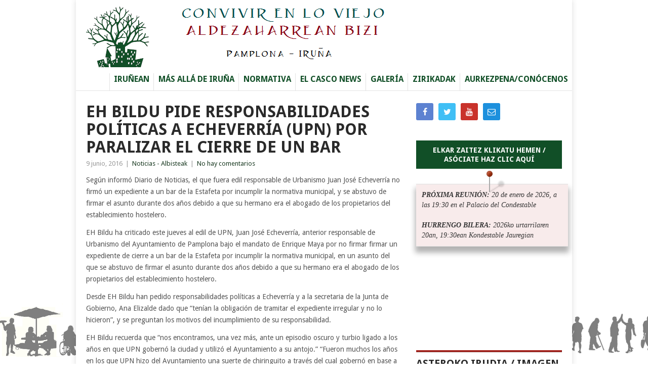

--- FILE ---
content_type: text/html; charset=UTF-8
request_url: https://www.convivirenloviejo.com/eh-bildu-pide-responsabilidades-politicas-a-echeverria-upn-por-paralizar-el-cierre-de-un-bar/
body_size: 13134
content:
<!DOCTYPE html>
<html lang="es"
    xmlns:og="http://opengraphprotocol.org/schema/"
    xmlns:fb="http://www.facebook.com/2008/fbml">
<head>


<!-- Inicio compartir en FB  -->
 
	<meta property="og:type" content="article" />
	<meta property="og:title" content="EH Bildu pide responsabilidades políticas a Echeverría (UPN) por paralizar el cierre de un bar" />
	<meta property="og:description" content="Según informó Diario de Noticias, el que fuera edil responsable de Urbanismo Juan José Echeverría no firmó un expediente a un bar de la Estafeta por incumplir la normativa municipal, y se abstuvo de firmar el asunto durante dos años debido a que su hermano era el abogado de los propietarios del establecimiento hostelero. EH [&#8230;]" />
	<meta property="og:url" content="https://www.convivirenloviejo.com/eh-bildu-pide-responsabilidades-politicas-a-echeverria-upn-por-paralizar-el-cierre-de-un-bar/"/>
	<meta property="og:image" content="https://www.convivirenloviejo.com/wp-content/uploads/2016/12/la-granja3.jpg" />
<!-- Fin compartir en FB -->


<meta charset="UTF-8">
<meta name="viewport" content="width=device-width, initial-scale=1">
<link rel="profile" href="http://gmpg.org/xfn/11">
<link rel="pingback" href="https://www.convivirenloviejo.com/xmlrpc.php">

<title>EH Bildu pide responsabilidades políticas a Echeverría (UPN) por paralizar el cierre de un bar &#8211; Convivir en lo Viejo &#8211; Aldezaharrean Bizi</title>
<meta name='robots' content='max-image-preview:large' />
<link rel='dns-prefetch' href='//fonts.googleapis.com' />
<link rel='dns-prefetch' href='//s.w.org' />
<link rel="alternate" type="application/rss+xml" title="Convivir en lo Viejo - Aldezaharrean Bizi &raquo; Feed" href="https://www.convivirenloviejo.com/feed/" />
<link rel="alternate" type="application/rss+xml" title="Convivir en lo Viejo - Aldezaharrean Bizi &raquo; Feed de los comentarios" href="https://www.convivirenloviejo.com/comments/feed/" />
<link rel="alternate" type="application/rss+xml" title="Convivir en lo Viejo - Aldezaharrean Bizi &raquo; Comentario EH Bildu pide responsabilidades políticas a Echeverría (UPN) por paralizar el cierre de un bar del feed" href="https://www.convivirenloviejo.com/eh-bildu-pide-responsabilidades-politicas-a-echeverria-upn-por-paralizar-el-cierre-de-un-bar/feed/" />
<script type="text/javascript">
window._wpemojiSettings = {"baseUrl":"https:\/\/s.w.org\/images\/core\/emoji\/14.0.0\/72x72\/","ext":".png","svgUrl":"https:\/\/s.w.org\/images\/core\/emoji\/14.0.0\/svg\/","svgExt":".svg","source":{"concatemoji":"https:\/\/www.convivirenloviejo.com\/wp-includes\/js\/wp-emoji-release.min.js?ver=6.0.11"}};
/*! This file is auto-generated */
!function(e,a,t){var n,r,o,i=a.createElement("canvas"),p=i.getContext&&i.getContext("2d");function s(e,t){var a=String.fromCharCode,e=(p.clearRect(0,0,i.width,i.height),p.fillText(a.apply(this,e),0,0),i.toDataURL());return p.clearRect(0,0,i.width,i.height),p.fillText(a.apply(this,t),0,0),e===i.toDataURL()}function c(e){var t=a.createElement("script");t.src=e,t.defer=t.type="text/javascript",a.getElementsByTagName("head")[0].appendChild(t)}for(o=Array("flag","emoji"),t.supports={everything:!0,everythingExceptFlag:!0},r=0;r<o.length;r++)t.supports[o[r]]=function(e){if(!p||!p.fillText)return!1;switch(p.textBaseline="top",p.font="600 32px Arial",e){case"flag":return s([127987,65039,8205,9895,65039],[127987,65039,8203,9895,65039])?!1:!s([55356,56826,55356,56819],[55356,56826,8203,55356,56819])&&!s([55356,57332,56128,56423,56128,56418,56128,56421,56128,56430,56128,56423,56128,56447],[55356,57332,8203,56128,56423,8203,56128,56418,8203,56128,56421,8203,56128,56430,8203,56128,56423,8203,56128,56447]);case"emoji":return!s([129777,127995,8205,129778,127999],[129777,127995,8203,129778,127999])}return!1}(o[r]),t.supports.everything=t.supports.everything&&t.supports[o[r]],"flag"!==o[r]&&(t.supports.everythingExceptFlag=t.supports.everythingExceptFlag&&t.supports[o[r]]);t.supports.everythingExceptFlag=t.supports.everythingExceptFlag&&!t.supports.flag,t.DOMReady=!1,t.readyCallback=function(){t.DOMReady=!0},t.supports.everything||(n=function(){t.readyCallback()},a.addEventListener?(a.addEventListener("DOMContentLoaded",n,!1),e.addEventListener("load",n,!1)):(e.attachEvent("onload",n),a.attachEvent("onreadystatechange",function(){"complete"===a.readyState&&t.readyCallback()})),(e=t.source||{}).concatemoji?c(e.concatemoji):e.wpemoji&&e.twemoji&&(c(e.twemoji),c(e.wpemoji)))}(window,document,window._wpemojiSettings);
</script>
<style type="text/css">
img.wp-smiley,
img.emoji {
	display: inline !important;
	border: none !important;
	box-shadow: none !important;
	height: 1em !important;
	width: 1em !important;
	margin: 0 0.07em !important;
	vertical-align: -0.1em !important;
	background: none !important;
	padding: 0 !important;
}
</style>
	<link rel='stylesheet' id='wp-block-library-css'  href='https://www.convivirenloviejo.com/wp-includes/css/dist/block-library/style.min.css?ver=6.0.11' type='text/css' media='all' />
<style id='wp-block-library-theme-inline-css' type='text/css'>
.wp-block-audio figcaption{color:#555;font-size:13px;text-align:center}.is-dark-theme .wp-block-audio figcaption{color:hsla(0,0%,100%,.65)}.wp-block-code{border:1px solid #ccc;border-radius:4px;font-family:Menlo,Consolas,monaco,monospace;padding:.8em 1em}.wp-block-embed figcaption{color:#555;font-size:13px;text-align:center}.is-dark-theme .wp-block-embed figcaption{color:hsla(0,0%,100%,.65)}.blocks-gallery-caption{color:#555;font-size:13px;text-align:center}.is-dark-theme .blocks-gallery-caption{color:hsla(0,0%,100%,.65)}.wp-block-image figcaption{color:#555;font-size:13px;text-align:center}.is-dark-theme .wp-block-image figcaption{color:hsla(0,0%,100%,.65)}.wp-block-pullquote{border-top:4px solid;border-bottom:4px solid;margin-bottom:1.75em;color:currentColor}.wp-block-pullquote__citation,.wp-block-pullquote cite,.wp-block-pullquote footer{color:currentColor;text-transform:uppercase;font-size:.8125em;font-style:normal}.wp-block-quote{border-left:.25em solid;margin:0 0 1.75em;padding-left:1em}.wp-block-quote cite,.wp-block-quote footer{color:currentColor;font-size:.8125em;position:relative;font-style:normal}.wp-block-quote.has-text-align-right{border-left:none;border-right:.25em solid;padding-left:0;padding-right:1em}.wp-block-quote.has-text-align-center{border:none;padding-left:0}.wp-block-quote.is-large,.wp-block-quote.is-style-large,.wp-block-quote.is-style-plain{border:none}.wp-block-search .wp-block-search__label{font-weight:700}:where(.wp-block-group.has-background){padding:1.25em 2.375em}.wp-block-separator.has-css-opacity{opacity:.4}.wp-block-separator{border:none;border-bottom:2px solid;margin-left:auto;margin-right:auto}.wp-block-separator.has-alpha-channel-opacity{opacity:1}.wp-block-separator:not(.is-style-wide):not(.is-style-dots){width:100px}.wp-block-separator.has-background:not(.is-style-dots){border-bottom:none;height:1px}.wp-block-separator.has-background:not(.is-style-wide):not(.is-style-dots){height:2px}.wp-block-table thead{border-bottom:3px solid}.wp-block-table tfoot{border-top:3px solid}.wp-block-table td,.wp-block-table th{padding:.5em;border:1px solid;word-break:normal}.wp-block-table figcaption{color:#555;font-size:13px;text-align:center}.is-dark-theme .wp-block-table figcaption{color:hsla(0,0%,100%,.65)}.wp-block-video figcaption{color:#555;font-size:13px;text-align:center}.is-dark-theme .wp-block-video figcaption{color:hsla(0,0%,100%,.65)}.wp-block-template-part.has-background{padding:1.25em 2.375em;margin-top:0;margin-bottom:0}
</style>
<style id='global-styles-inline-css' type='text/css'>
body{--wp--preset--color--black: #000000;--wp--preset--color--cyan-bluish-gray: #abb8c3;--wp--preset--color--white: #ffffff;--wp--preset--color--pale-pink: #f78da7;--wp--preset--color--vivid-red: #cf2e2e;--wp--preset--color--luminous-vivid-orange: #ff6900;--wp--preset--color--luminous-vivid-amber: #fcb900;--wp--preset--color--light-green-cyan: #7bdcb5;--wp--preset--color--vivid-green-cyan: #00d084;--wp--preset--color--pale-cyan-blue: #8ed1fc;--wp--preset--color--vivid-cyan-blue: #0693e3;--wp--preset--color--vivid-purple: #9b51e0;--wp--preset--gradient--vivid-cyan-blue-to-vivid-purple: linear-gradient(135deg,rgba(6,147,227,1) 0%,rgb(155,81,224) 100%);--wp--preset--gradient--light-green-cyan-to-vivid-green-cyan: linear-gradient(135deg,rgb(122,220,180) 0%,rgb(0,208,130) 100%);--wp--preset--gradient--luminous-vivid-amber-to-luminous-vivid-orange: linear-gradient(135deg,rgba(252,185,0,1) 0%,rgba(255,105,0,1) 100%);--wp--preset--gradient--luminous-vivid-orange-to-vivid-red: linear-gradient(135deg,rgba(255,105,0,1) 0%,rgb(207,46,46) 100%);--wp--preset--gradient--very-light-gray-to-cyan-bluish-gray: linear-gradient(135deg,rgb(238,238,238) 0%,rgb(169,184,195) 100%);--wp--preset--gradient--cool-to-warm-spectrum: linear-gradient(135deg,rgb(74,234,220) 0%,rgb(151,120,209) 20%,rgb(207,42,186) 40%,rgb(238,44,130) 60%,rgb(251,105,98) 80%,rgb(254,248,76) 100%);--wp--preset--gradient--blush-light-purple: linear-gradient(135deg,rgb(255,206,236) 0%,rgb(152,150,240) 100%);--wp--preset--gradient--blush-bordeaux: linear-gradient(135deg,rgb(254,205,165) 0%,rgb(254,45,45) 50%,rgb(107,0,62) 100%);--wp--preset--gradient--luminous-dusk: linear-gradient(135deg,rgb(255,203,112) 0%,rgb(199,81,192) 50%,rgb(65,88,208) 100%);--wp--preset--gradient--pale-ocean: linear-gradient(135deg,rgb(255,245,203) 0%,rgb(182,227,212) 50%,rgb(51,167,181) 100%);--wp--preset--gradient--electric-grass: linear-gradient(135deg,rgb(202,248,128) 0%,rgb(113,206,126) 100%);--wp--preset--gradient--midnight: linear-gradient(135deg,rgb(2,3,129) 0%,rgb(40,116,252) 100%);--wp--preset--duotone--dark-grayscale: url('#wp-duotone-dark-grayscale');--wp--preset--duotone--grayscale: url('#wp-duotone-grayscale');--wp--preset--duotone--purple-yellow: url('#wp-duotone-purple-yellow');--wp--preset--duotone--blue-red: url('#wp-duotone-blue-red');--wp--preset--duotone--midnight: url('#wp-duotone-midnight');--wp--preset--duotone--magenta-yellow: url('#wp-duotone-magenta-yellow');--wp--preset--duotone--purple-green: url('#wp-duotone-purple-green');--wp--preset--duotone--blue-orange: url('#wp-duotone-blue-orange');--wp--preset--font-size--small: 13px;--wp--preset--font-size--medium: 20px;--wp--preset--font-size--large: 36px;--wp--preset--font-size--x-large: 42px;}.has-black-color{color: var(--wp--preset--color--black) !important;}.has-cyan-bluish-gray-color{color: var(--wp--preset--color--cyan-bluish-gray) !important;}.has-white-color{color: var(--wp--preset--color--white) !important;}.has-pale-pink-color{color: var(--wp--preset--color--pale-pink) !important;}.has-vivid-red-color{color: var(--wp--preset--color--vivid-red) !important;}.has-luminous-vivid-orange-color{color: var(--wp--preset--color--luminous-vivid-orange) !important;}.has-luminous-vivid-amber-color{color: var(--wp--preset--color--luminous-vivid-amber) !important;}.has-light-green-cyan-color{color: var(--wp--preset--color--light-green-cyan) !important;}.has-vivid-green-cyan-color{color: var(--wp--preset--color--vivid-green-cyan) !important;}.has-pale-cyan-blue-color{color: var(--wp--preset--color--pale-cyan-blue) !important;}.has-vivid-cyan-blue-color{color: var(--wp--preset--color--vivid-cyan-blue) !important;}.has-vivid-purple-color{color: var(--wp--preset--color--vivid-purple) !important;}.has-black-background-color{background-color: var(--wp--preset--color--black) !important;}.has-cyan-bluish-gray-background-color{background-color: var(--wp--preset--color--cyan-bluish-gray) !important;}.has-white-background-color{background-color: var(--wp--preset--color--white) !important;}.has-pale-pink-background-color{background-color: var(--wp--preset--color--pale-pink) !important;}.has-vivid-red-background-color{background-color: var(--wp--preset--color--vivid-red) !important;}.has-luminous-vivid-orange-background-color{background-color: var(--wp--preset--color--luminous-vivid-orange) !important;}.has-luminous-vivid-amber-background-color{background-color: var(--wp--preset--color--luminous-vivid-amber) !important;}.has-light-green-cyan-background-color{background-color: var(--wp--preset--color--light-green-cyan) !important;}.has-vivid-green-cyan-background-color{background-color: var(--wp--preset--color--vivid-green-cyan) !important;}.has-pale-cyan-blue-background-color{background-color: var(--wp--preset--color--pale-cyan-blue) !important;}.has-vivid-cyan-blue-background-color{background-color: var(--wp--preset--color--vivid-cyan-blue) !important;}.has-vivid-purple-background-color{background-color: var(--wp--preset--color--vivid-purple) !important;}.has-black-border-color{border-color: var(--wp--preset--color--black) !important;}.has-cyan-bluish-gray-border-color{border-color: var(--wp--preset--color--cyan-bluish-gray) !important;}.has-white-border-color{border-color: var(--wp--preset--color--white) !important;}.has-pale-pink-border-color{border-color: var(--wp--preset--color--pale-pink) !important;}.has-vivid-red-border-color{border-color: var(--wp--preset--color--vivid-red) !important;}.has-luminous-vivid-orange-border-color{border-color: var(--wp--preset--color--luminous-vivid-orange) !important;}.has-luminous-vivid-amber-border-color{border-color: var(--wp--preset--color--luminous-vivid-amber) !important;}.has-light-green-cyan-border-color{border-color: var(--wp--preset--color--light-green-cyan) !important;}.has-vivid-green-cyan-border-color{border-color: var(--wp--preset--color--vivid-green-cyan) !important;}.has-pale-cyan-blue-border-color{border-color: var(--wp--preset--color--pale-cyan-blue) !important;}.has-vivid-cyan-blue-border-color{border-color: var(--wp--preset--color--vivid-cyan-blue) !important;}.has-vivid-purple-border-color{border-color: var(--wp--preset--color--vivid-purple) !important;}.has-vivid-cyan-blue-to-vivid-purple-gradient-background{background: var(--wp--preset--gradient--vivid-cyan-blue-to-vivid-purple) !important;}.has-light-green-cyan-to-vivid-green-cyan-gradient-background{background: var(--wp--preset--gradient--light-green-cyan-to-vivid-green-cyan) !important;}.has-luminous-vivid-amber-to-luminous-vivid-orange-gradient-background{background: var(--wp--preset--gradient--luminous-vivid-amber-to-luminous-vivid-orange) !important;}.has-luminous-vivid-orange-to-vivid-red-gradient-background{background: var(--wp--preset--gradient--luminous-vivid-orange-to-vivid-red) !important;}.has-very-light-gray-to-cyan-bluish-gray-gradient-background{background: var(--wp--preset--gradient--very-light-gray-to-cyan-bluish-gray) !important;}.has-cool-to-warm-spectrum-gradient-background{background: var(--wp--preset--gradient--cool-to-warm-spectrum) !important;}.has-blush-light-purple-gradient-background{background: var(--wp--preset--gradient--blush-light-purple) !important;}.has-blush-bordeaux-gradient-background{background: var(--wp--preset--gradient--blush-bordeaux) !important;}.has-luminous-dusk-gradient-background{background: var(--wp--preset--gradient--luminous-dusk) !important;}.has-pale-ocean-gradient-background{background: var(--wp--preset--gradient--pale-ocean) !important;}.has-electric-grass-gradient-background{background: var(--wp--preset--gradient--electric-grass) !important;}.has-midnight-gradient-background{background: var(--wp--preset--gradient--midnight) !important;}.has-small-font-size{font-size: var(--wp--preset--font-size--small) !important;}.has-medium-font-size{font-size: var(--wp--preset--font-size--medium) !important;}.has-large-font-size{font-size: var(--wp--preset--font-size--large) !important;}.has-x-large-font-size{font-size: var(--wp--preset--font-size--x-large) !important;}
</style>
<link rel='stylesheet' id='contact-form-7-css'  href='https://www.convivirenloviejo.com/wp-content/plugins/contact-form-7/includes/css/styles.css?ver=5.7.3' type='text/css' media='all' />
<link rel='stylesheet' id='chld_thm_cfg_parent-css'  href='https://www.convivirenloviejo.com/wp-content/themes/point/style.css?ver=6.0.11' type='text/css' media='all' />
<link rel='stylesheet' id='point-style-css'  href='https://www.convivirenloviejo.com/wp-content/themes/point%20-%20child/style.css?ver=6.0.11' type='text/css' media='all' />
<style id='point-style-inline-css' type='text/css'>

		a:hover, .menu .current-menu-item > a, .menu .current-menu-item, .current-menu-ancestor > a.sf-with-ul, .current-menu-ancestor, footer .textwidget a, .single_post a:not(.wp-block-button__link), #commentform a, .copyrights a:hover, a, footer .widget li a:hover, .menu > li:hover > a, .single_post .post-info a, .post-info a, .readMore a, .reply a, .fn a, .carousel a:hover, .single_post .related-posts a:hover, .sidebar.c-4-12 .textwidget a, footer .textwidget a, .sidebar.c-4-12 a:hover, .title a:hover, .trending-articles li a:hover { color: #1d3d25; }
		.review-result, .review-total-only { color: #1d3d25!important; }
		.nav-previous a, .nav-next a, .sub-menu, #commentform input#submit, .tagcloud a, #tabber ul.tabs li a.selected, .featured-cat, .mts-subscribe input[type='submit'], .pagination a, .widget .wpt_widget_content #tags-tab-content ul li a, .latestPost-review-wrapper, .pagination .dots, .primary-navigation #wpmm-megamenu .wpmm-posts .wpmm-pagination a, #wpmm-megamenu .review-total-only, body .latestPost-review-wrapper, .review-type-circle.wp-review-show-total { background: #1d3d25; color: #fff; } .header-button { background: #114f27; } #logo a { color: ##555; }
		
		.wpcf7-form input { margin-bottom: 20px; }
.wpcf7 input[type="submit"] {
color: #fff !important;
    margin-bottom: 19px;
    text-transform: uppercase;font-weight: bold;
    font-size: 14px;
    background: #114f27;
    padding: 20px 0px;
    width: 100%;
    text-align: center;
background: #114f27;
}

.one-third1 {
    float: left;float: left;
    margin-left: 2.5%;
    width: 31.5%;
}
.first1 {
    clear: both; 
    margin-left: 0;}

.one-half1 {
    float: left;
    margin-left: 2.5%;
    width: 47,5%;
}
.pct70 {
    margin-left: 2.5%;
    float: left;
    width: 70%;
}
.pct30 {
    margin-left: 2.5%;
    float: left;
    width: 30%;
}
.pct40 {
    margin-left: 2.5%;
    float: left;
    width: 40%;
}
.pct65 {
       margin-left: 2.5%;
    float: left;float: left;
    width: 65%;
}
.pct55 {
    margin-left: 2.5%;
    float: left;float: left;
    width: 55%;
}
.pct25 {
    margin-left: 2.5%;
    float: left;float: left;
    width: 25%;
}
.pct20 {
    margin-left: 2.5%;
    float: left;float: left;
    width: 20%;
}
.pct10 {
    float: left;
    margin-left: 2.5%;
    width: 10%;
}
.pct100 {
    float: left;
    margin-left: 2.5%;
    width: 90%;
}
@media only screen and (max-width: 880px){
    .one-third1 {
        margin: 0; 
        width: 100%; 
    }
  .one-half1 {
        margin: 0; 
        width: 100%; 
    }
.pct70 {
        margin: 0; 
        width: 100%; 
}
.pct65 {
        margin: 0; 
        width: 100%; 
}
.pct55 {
        margin: 0; 
        width: 100%; 
}
.pct10 {
        margin: 0; 
        width: 100%; 
}
.pct20 {
        margin: 0; 
        width: 100%; 
}
.pct25 {
        margin: 0; 
        width: 100%; 
}
.pct30 {
        margin: 0; 
        width: 100%; 
}
.pct40 {
        margin: 0; 
        width: 100%; 
}
.pct100 {
        margin: 0; 
        width: 100%; 
}
}
</style>
<link rel='stylesheet' id='theme-slug-fonts-css'  href='//fonts.googleapis.com/css?family=Droid+Sans%3A400%2C700&#038;subset=latin-ext' type='text/css' media='all' />
<script type='text/javascript' src='https://www.convivirenloviejo.com/wp-includes/js/jquery/jquery.min.js?ver=3.6.0' id='jquery-core-js'></script>
<script type='text/javascript' src='https://www.convivirenloviejo.com/wp-includes/js/jquery/jquery-migrate.min.js?ver=3.3.2' id='jquery-migrate-js'></script>
<script type='text/javascript' src='https://www.convivirenloviejo.com/wp-content/themes/point/js/customscripts.js?ver=6.0.11' id='point-customscripts-js'></script>
<link rel="https://api.w.org/" href="https://www.convivirenloviejo.com/wp-json/" /><link rel="alternate" type="application/json" href="https://www.convivirenloviejo.com/wp-json/wp/v2/posts/932" /><link rel="EditURI" type="application/rsd+xml" title="RSD" href="https://www.convivirenloviejo.com/xmlrpc.php?rsd" />
<link rel="wlwmanifest" type="application/wlwmanifest+xml" href="https://www.convivirenloviejo.com/wp-includes/wlwmanifest.xml" /> 
<meta name="generator" content="WordPress 6.0.11" />
<link rel="canonical" href="https://www.convivirenloviejo.com/eh-bildu-pide-responsabilidades-politicas-a-echeverria-upn-por-paralizar-el-cierre-de-un-bar/" />
<link rel='shortlink' href='https://www.convivirenloviejo.com/?p=932' />
<link rel="alternate" type="application/json+oembed" href="https://www.convivirenloviejo.com/wp-json/oembed/1.0/embed?url=https%3A%2F%2Fwww.convivirenloviejo.com%2Feh-bildu-pide-responsabilidades-politicas-a-echeverria-upn-por-paralizar-el-cierre-de-un-bar%2F" />
<link rel="alternate" type="text/xml+oembed" href="https://www.convivirenloviejo.com/wp-json/oembed/1.0/embed?url=https%3A%2F%2Fwww.convivirenloviejo.com%2Feh-bildu-pide-responsabilidades-politicas-a-echeverria-upn-por-paralizar-el-cierre-de-un-bar%2F&#038;format=xml" />
		<script>
			document.documentElement.className = document.documentElement.className.replace( 'no-js', 'js' );
		</script>
				<style>
			.no-js img.lazyload { display: none; }
			figure.wp-block-image img.lazyloading { min-width: 150px; }
							.lazyload, .lazyloading { opacity: 0; }
				.lazyloaded {
					opacity: 1;
					transition: opacity 400ms;
					transition-delay: 0ms;
				}
					</style>
		<style type="text/css">.broken_link, a.broken_link {
	text-decoration: line-through;
}</style>		<style type="text/css">
							.site-title a,
				.site-description {
					color: #2a2a2a;
				}
						</style>
		<style type="text/css" id="custom-background-css">
body.custom-background { background-image: url("https://www.convivirenloviejo.com/wp-content/uploads/2016/11/imginferior.png"); background-position: left top; background-size: auto; background-repeat: repeat-x; background-attachment: fixed; }
</style>
	<link rel="icon" href="https://www.convivirenloviejo.com/wp-content/uploads/2016/11/logoconv.png" sizes="32x32" />
<link rel="icon" href="https://www.convivirenloviejo.com/wp-content/uploads/2016/11/logoconv.png" sizes="192x192" />
<link rel="apple-touch-icon" href="https://www.convivirenloviejo.com/wp-content/uploads/2016/11/logoconv.png" />
<meta name="msapplication-TileImage" content="https://www.convivirenloviejo.com/wp-content/uploads/2016/11/logoconv.png" />
</head>

<body id="blog" class="fondo_pantalla">
<div class="main-container">

	
	<header id="masthead" class="site-header" role="banner">
		<div class="site-branding">
												<h2 id="logo" class="image-logo" itemprop="headline">
						<a href="https://www.convivirenloviejo.com"><img  alt="Convivir en lo Viejo &#8211; Aldezaharrean Bizi" data-src="https://www.convivirenloviejo.com/wp-content/uploads/2016/11/testlogo3-1.png" class="lazyload" src="[data-uri]"><noscript><img src="https://www.convivirenloviejo.com/wp-content/uploads/2016/11/testlogo3-1.png" alt="Convivir en lo Viejo &#8211; Aldezaharrean Bizi"></noscript></a>
					</h2><!-- END #logo -->
										
			<a href="#" id="pull" class="toggle-mobile-menu">Menú</a>
			<div class="primary-navigation">
				<nav id="navigation" class="mobile-menu-wrapper" role="navigation">
											<ul id="menu-menu1" class="menu clearfix"><li id="menu-item-6" class="menu-item menu-item-type-custom menu-item-object-custom menu-item-home"><a href="http://www.convivirenloviejo.com">Iruñean<br /><span class="sub"></span></a></li>
<li id="menu-item-473" class="menu-item menu-item-type-taxonomy menu-item-object-category"><a href="https://www.convivirenloviejo.com/category/sakontasunean/">Más allá de Iruña<br /><span class="sub"></span></a></li>
<li id="menu-item-540" class="menu-item menu-item-type-post_type menu-item-object-page"><a href="https://www.convivirenloviejo.com/normativa/">Normativa<br /><span class="sub"></span></a></li>
<li id="menu-item-261" class="menu-item menu-item-type-post_type menu-item-object-page"><a href="https://www.convivirenloviejo.com/el-casco-news/">El casco news<br /><span class="sub"></span></a></li>
<li id="menu-item-308" class="menu-item menu-item-type-post_type menu-item-object-page"><a href="https://www.convivirenloviejo.com/galeria/">Galería<br /><span class="sub"></span></a></li>
<li id="menu-item-1079" class="menu-item menu-item-type-post_type menu-item-object-page"><a href="https://www.convivirenloviejo.com/zirikadak/">Zirikadak<br /><span class="sub"></span></a></li>
<li id="menu-item-919" class="menu-item menu-item-type-post_type menu-item-object-page"><a href="https://www.convivirenloviejo.com/aurkezpena/">Aurkezpena/Conócenos<br /><span class="sub"></span></a></li>
</ul>									</nav><!-- #navigation -->
			</div><!-- .primary-navigation -->
		</div><!-- .site-branding -->

	</header><!-- #masthead -->

		
	<div id="page" class="single">
	<div class="content">
		<!-- Start Article -->
		<article class="article">		
							<div id="post-932" class="post post-932 type-post status-publish format-standard has-post-thumbnail hentry category-actualidad">
					<div class="single_post">
						<header>
							<!-- Start Title -->
							<h1 class="title single-title">EH Bildu pide responsabilidades políticas a Echeverría (UPN) por paralizar el cierre de un bar</h1>
							<!-- End Title -->
							<!-- Start Post Meta -->
							<div class="post-info"> <span class="thetime">9 junio, 2016</span> | <span class="thecategory"><a href="https://www.convivirenloviejo.com/category/actualidad/" rel="category tag">Noticias - Albisteak</a></span> | <span class="thecomment"><a href="https://www.convivirenloviejo.com/eh-bildu-pide-responsabilidades-politicas-a-echeverria-upn-por-paralizar-el-cierre-de-un-bar/#respond">No hay comentarios</a></span></div>
							<!-- End Post Meta -->
						</header>
						<!-- Start Content -->
						<div class="post-single-content box mark-links">
														<p>Según informó Diario de Noticias, el que fuera edil responsable de Urbanismo Juan José Echeverría no firmó un expediente a un bar de la Estafeta por incumplir la normativa municipal, y se abstuvo de firmar el asunto durante dos años debido a que su hermano era el abogado de los propietarios del establecimiento hostelero.</p>
<p>EH Bildu ha criticado este jueves al edil de UPN, Juan José Echeverría, anterior responsable de Urbanismo del Ayuntamiento de Pamplona bajo el mandato de Enrique Maya por no firmar firmar un expediente de cierre a un bar de la Estafeta por incumplir la normativa municipal, en un asunto del que se abstuvo de firmar el asunto durante dos años debido a que su hermano era el abogado de los propietarios del establecimiento hostelero.</p>
<p>Desde EH Bildu han pedido responsabilidades políticas a Echeverría y a la secretaria de la Junta de Gobierno, Ana Elizalde dado que “tenían la obligación de tramitar el expediente irregular y no lo hicieron”, y se preguntan los motivos del incumplimiento de su responsabilidad.</p>
<p>EH Bildu recuerda que “nos encontramos, una vez más, ante un episodio oscuro y turbio ligado a los años en que UPN gobernó la ciudad y utilizó el Ayuntamiento a su antojo.” “Fueron muchos los años en los que UPN hizo del Ayuntamiento una suerte de chiringuito a través del cual gobernó en base a sus intereses particulares y partidistas”.</p>
<p>” Si con posterioridad a este episodio y, tal y como señaló en comisión María Caballero, el anterior gobierno municipal tenía la obligación de dejar firmados todos los expedientes abiertos, se realizaron otras firmas y tomaron decisiones, algunas de ellas polémicas (exposición de la Policía Nacional o expediente de Flamenco on Fire), ¿por qué en esta ocasión Echeverría contesta a un medio que no quiso firmarlo porque no quería tener nada que ver? ¿Un concejal delegado puede sustraerse de sus obligaciones cuando le interesa? ¿Por qué durante la tramitación del expediente se abstuvo, por indicación de los servicios jurídicos, y al final del mismo decidió actuar no firmando el expediente?”, se preguntan desde la coalición soberanista</p>
<p>EH Bildu insiste en que “son demasiadas incógnitas y preguntas sin responder que necesitan explicaciones”, y añaden que las “explicaciones que han tardado en darse, en un tema tan grave, dos días, lo que hace pensar que han estado fabricando una contestación que pueda ofrecer una respuesta adecuada a un asunto tan turbio”.” Queremos recordar que, en este expediente, las dos personas sobre las que recae la responsabilidad, de una u otra manera, Juan José Echeverría y Ana Elizalde, son los dos concejales de UPN con intereses personales y familiares en la obtención de licencias para establecimientos hosteleros en una zona saturada de la ciudad, como es el Casco Viejo”, aseguran.</p>
<p>Para Bildu “la sociedad no solamente exige explicaciones, si no responsabilidades políticas en un episodio irregular, oscuro y turbio”.</p>
<p>“Si UPN fue capaz, hace pocas fechas, de pedir la dimisión a una concejala que no tenía que ver en la tramitación de un expediente municipal, porque su hermana había sido la presidenta de la asociación sin ánimo de lucro, mucho están tardando en ofrecer la misma respuesta”, consideran desde EH Bildu.</p>
<p>“Señores y señoras de UPN, el movimiento se demuestra andando, no pueden pretender pedir dimisiones por cualquier tema y no hacer lo mismo cuando se está hablando, de confirmarse la información, de un posible delito de prevaricación que, sin duda, debe ser investigado por instancias judiciales”, concluyen desde EH Bildu.</p>
<p><img  alt="cropped-logopamplonaactual73nueva-web-1" width="438" height="106"  data-srcset="https://www.convivirenloviejo.com/wp-content/uploads/2016/06/cropped-logopamplonaactual73nueva-web-1.png 438w, https://www.convivirenloviejo.com/wp-content/uploads/2016/06/cropped-logopamplonaactual73nueva-web-1-300x73.png 300w"  data-src="http://www.convivirenloviejo.com/wp-content/uploads/2016/06/cropped-logopamplonaactual73nueva-web-1.png" data-sizes="(max-width: 438px) 100vw, 438px" class="alignnone size-full wp-image-407 lazyload" src="[data-uri]" /><noscript><img src="http://www.convivirenloviejo.com/wp-content/uploads/2016/06/cropped-logopamplonaactual73nueva-web-1.png" alt="cropped-logopamplonaactual73nueva-web-1" width="438" height="106" class="alignnone size-full wp-image-407" srcset="https://www.convivirenloviejo.com/wp-content/uploads/2016/06/cropped-logopamplonaactual73nueva-web-1.png 438w, https://www.convivirenloviejo.com/wp-content/uploads/2016/06/cropped-logopamplonaactual73nueva-web-1-300x73.png 300w" sizes="(max-width: 438px) 100vw, 438px" /></noscript></p>
														 
															<!-- Start Tags -->
								<div class="tags"></div>
								<!-- End Tags -->
													</div>
						<!-- End Content -->
						  
						  
					</div>
				</div>
				
<!-- You can start editing here. -->
			<div class="bordersperator2"></div>
	<div id="commentsAdd">
		<div id="respond" class="box m-t-6">
				<div id="respond" class="comment-respond">
		<h3 id="reply-title" class="comment-reply-title"><h4><span>Añadir un comentario</span></h4></h4> <small><a rel="nofollow" id="cancel-comment-reply-link" href="/eh-bildu-pide-responsabilidades-politicas-a-echeverria-upn-por-paralizar-el-cierre-de-un-bar/#respond" style="display:none;">Cancelar la respuesta</a></small></h3><form action="https://www.convivirenloviejo.com/wp-comments-post.php" method="post" id="commentform" class="comment-form" novalidate><p class="comment-notes"><span id="email-notes">Tu dirección de correo electrónico no será publicada.</span> <span class="required-field-message" aria-hidden="true">Los campos obligatorios están marcados con <span class="required" aria-hidden="true">*</span></span></p><p class="comment-form-comment"><label for="comment">Comentario:<span class="required">*</span></label><textarea autocomplete="new-password"  id="jc7d7a359d"  name="jc7d7a359d"   cols="45" rows="5" aria-required="true"></textarea><textarea id="comment" aria-label="hp-comment" aria-hidden="true" name="comment" autocomplete="new-password" style="padding:0 !important;clip:rect(1px, 1px, 1px, 1px) !important;position:absolute !important;white-space:nowrap !important;height:1px !important;width:1px !important;overflow:hidden !important;" tabindex="-1"></textarea><script data-noptimize>document.getElementById("comment").setAttribute( "id", "a6b9a4d3a6715a63dab0703028a3c3d4" );document.getElementById("jc7d7a359d").setAttribute( "id", "comment" );</script></p><p class="comment-form-author"><label for="author">Nombre:<span class="required">*</span></label><input id="author" name="author" type="text" value="" size="30" /></p>
<p class="comment-form-email"><label for="email">Dirección de correo electrónico:<span class="required">*</span></label><input id="email" name="email" type="text" value="" size="30" /></p>
<p class="comment-form-url"><label for="url">Web:</label><input id="url" name="url" type="text" value="" size="30" /></p>
<p class="comment-form-cookies-consent"><input id="wp-comment-cookies-consent" name="wp-comment-cookies-consent" type="checkbox" value="yes" /><label for="wp-comment-cookies-consent">Guardar mi nombre, correo electrónico y sitio web en este navegador para la próxima vez que haga un comentario.</label></p>
<p class="form-submit"><input name="submit" type="submit" id="submit" class="submit" value="Añadir comentario" /> <input type='hidden' name='comment_post_ID' value='932' id='comment_post_ID' />
<input type='hidden' name='comment_parent' id='comment_parent' value='0' />
</p><p style="display: none !important;"><label>&#916;<textarea name="ak_hp_textarea" cols="45" rows="8" maxlength="100"></textarea></label><input type="hidden" id="ak_js_1" name="ak_js" value="94"/><script>document.getElementById( "ak_js_1" ).setAttribute( "value", ( new Date() ).getTime() );</script></p></form>	</div><!-- #respond -->
			</div>
	</div>
					</article>
		<!-- End Article -->
		<!-- Start Sidebar -->
		
	<aside class="sidebar c-4-12">
		<div id="sidebars" class="sidebar">
			<div class="sidebar_list">
				<aside id="social-profile-icons-3" class="widget social-profile-icons"><div class="social-profile-icons"><ul class=""><li class="social-facebook"><a title="Facebook" href="https://www.facebook.com/groups/604533159689839/" target="_blank"><i class="point-icon icon-facebook"></i></a></li><li class="social-twitter"><a title="Twitter" href="https://twitter.com/tuduermesyotb" target="_blank"><i class="point-icon icon-twitter"></i></a></li><li class="social-youtube"><a title="YouTube" href="https://www.youtube.com/channel/UCnocuqgfxpaG_2UGRxkv62w" target="_blank"><i class="point-icon icon-youtube"></i></a></li><li class="social-email"><a title="Email" href="mailto:convivirenloviejo@gmail.com" target="_blank"><i class="point-icon icon-mail"></i></a></li></ul></div></aside><aside id="text-2" class="widget widget_text">			<div class="textwidget"><div class="topad"><a class="header-button" href="http://www.convivirenloviejo.com/alta/">ELKAR ZAITEZ KLIKATU HEMEN / ASÓCIATE HAZ CLIC AQUÍ</a></div>
<div class="quote-container"><i class="pin"></i><blockquote class="note yellow"><b>PRÓXIMA REUNIÓN: </b> 20 de enero de 2026, a las 19:30 en el Palacio del Condestable 
<br><br>
<b>HURRENGO BILERA: </b>  2026ko urtarrilaren 20an, 19:30ean Kondestable Jauregian</div><br>
<iframe  frameborder="0" style="border:0" allowfullscreen data-src="https://www.google.com/maps/embed?pb=!1m18!1m12!1m3!1d2926.583962406725!2d-1.6476291850233875!3d42.818277014034024!2m3!1f0!2f0!3f0!3m2!1i1024!2i768!4f13.1!3m3!1m2!1s0xd5092fa25be2e7f%3A0x1a4dd428827a8bf5!2sCivivox+Condestable!5e0!3m2!1ses!2ses!4v1485131229612" class="lazyload" src="[data-uri]"></iframe>


</div>
		</aside><aside id="text-3" class="widget widget_text">			<div class="textwidget">    <p style="border: ridge #C9322B 2px"></p>
    <h3 class="widget-title">Asteroko irudia / Imagen de la semana</h3>
    <p>Estafeta oinezkoentzat / Estafeta peatonalizada</p>
    <a href="http://www.convivirenloviejo.com/wp-content/uploads/2022/10/estafetapeatonalizada.jpg"><img  data-src='http://www.convivirenloviejo.com/wp-content/uploads/2022/10/estafetapeatonalizada.jpg' class='lazyload' src='[data-uri]'><noscript><img src="http://www.convivirenloviejo.com/wp-content/uploads/2022/10/estafetapeatonalizada.jpg"></noscript></a>
 <br><br><br> 

 <p style="border: ridge #C9322B 2px"></p></div>
		</aside><aside id="text-4" class="widget widget_text">			<div class="textwidget"><h3 class="widget-title">Zure eskubideak defenda itzazu/Defiende tus derechos</h3>

Convivir en lo Viejo /Alde Zaharrean Bizi Elkartea eratzen da Iruñeko Alde zaharreko eremu jakin batzuetako auzokideen bizi baldintzen degradazioarengatik, batez ere honako arazoen ondorioz sortutakoa: zaraten gehiegikeria; merkataritza jarduerarekin zerikusia duten kolektibo batzuk espazio publikoaz jabetzea; eta bizitegi-auzo batentzat ezinbestekoak diren ingurumen-egoerari zein osasungarritasunari egindako kaltea.<br><br>
Somos vecinas y vecinos del Casco Viejo que compartimos la preocupación por los cambios negativos que el barrio está sufriendo, pero que también compartimos la ilusión por crear un barrio agradable y plural donde todas podamos pasear, disfrutar, <b>CONVIVIR y VIVIR</B>.<br><br>
Contáctanos en: <b>convivirenloviejo@gmail.com<b>

</div>
		</aside><aside id="text-7" class="widget widget_text"><h3 class="widget-title">Hiriak salgai. Iruñeko Alde Zaharrean bizi</h3>			<div class="textwidget"><div class="topad"><a href="http://www.convivirenloviejo.com/wp-content/uploads/2019/07/HIRIAKSALGAI.pdf"><img  border="0" data-src="http://www.convivirenloviejo.com/wp-content/uploads/2019/07/hiriaksalgai.png" class="lazyload" src="[data-uri]" /><noscript><img src="http://www.convivirenloviejo.com/wp-content/uploads/2019/07/hiriaksalgai.png" border="0" /></noscript></a></div>
</div>
		</aside><aside id="media_video-2" class="widget widget_media_video"><h3 class="widget-title">Sobre el mega-hostel Unzu-ri buruzko aurkezpena</h3><div style="width:100%;" class="wp-video"><!--[if lt IE 9]><script>document.createElement('video');</script><![endif]-->
<video class="wp-video-shortcode" id="video-932-1" preload="metadata" controls="controls"><source type="video/youtube" src="https://www.youtube.com/watch?v=pXNJnn-0kfo&#038;_=1" /><a href="https://www.youtube.com/watch?v=pXNJnn-0kfo">https://www.youtube.com/watch?v=pXNJnn-0kfo</a></video></div></aside><aside id="text-6" class="widget widget_text"><h3 class="widget-title">DECÁLOGO CONTRA EL RUIDO DEFENSORÍAS DEL PUEBLO</h3>			<div class="textwidget"><div class="topad"><a href="http://www.convivirenloviejo.com/wp-content/uploads/2017/02/decalogo.pdf"><img  border="0" data-src="http://www.convivirenloviejo.com/wp-content/uploads/2017/02/decalogo3.jpg" class="lazyload" src="[data-uri]"><noscript><img src="http://www.convivirenloviejo.com/wp-content/uploads/2017/02/decalogo3.jpg" border="0"></noscript></a></div></div>
		</aside><aside id="mts_ad_300_widget-2" class="widget mts_ad_300_widget"><h3 class="widget-title"> Carta Mundial de Derecho a la Ciudad</h3><div class="ad-300"><a href="http://www.convivirenloviejo.com/596-2/"><img  width="300" height="250" alt="" data-src="http://www.convivirenloviejo.com/wp-content/uploads/2016/12/city.jpg" class="lazyload" src="[data-uri]" /><noscript><img src="http://www.convivirenloviejo.com/wp-content/uploads/2016/12/city.jpg" width="300" height="250" alt="" /></noscript></a></div></aside><aside id="mts_ad_300_widget-3" class="widget mts_ad_300_widget"><h3 class="widget-title">Manifiesto europeo por una regulación de la vida nocturna</h3><div class="ad-300"><a href="http://www.convivirenloviejo.com/wp-content/uploads/2017/01/ManifesteRVV-Espanol.pdf"><img  width="300" height="250" alt="" data-src="http://www.convivirenloviejo.com/wp-content/uploads/2017/01/europe3.png" class="lazyload" src="[data-uri]" /><noscript><img src="http://www.convivirenloviejo.com/wp-content/uploads/2017/01/europe3.png" width="300" height="250" alt="" /></noscript></a></div></aside><aside id="categories-2" class="widget widget_categories"><h3 class="widget-title">Categorías</h3>
			<ul>
					<li class="cat-item cat-item-2"><a href="https://www.convivirenloviejo.com/category/convivir-en-los-medios/">Actividades &#8211; Ekitaldiak</a>
</li>
	<li class="cat-item cat-item-7"><a href="https://www.convivirenloviejo.com/category/sakontasunean/">Más allá de Iruña</a>
</li>
	<li class="cat-item cat-item-3"><a href="https://www.convivirenloviejo.com/category/actualidad/">Noticias &#8211; Albisteak</a>
</li>
	<li class="cat-item cat-item-1"><a href="https://www.convivirenloviejo.com/category/opinion/">Opinión &#8211; Iritzia</a>
</li>
			</ul>

			</aside><aside id="search-2" class="widget widget_search"><form method="get" id="searchform" class="search-form" action="https://www.convivirenloviejo.com" _lpchecked="1">
	<fieldset>
		<input type="text" name="s" id="s" value="Busca en este sitio" onblur="if (this.value == '') {this.value = 'Busca en este sitio';}" onfocus="if (this.value == 'Busca en este sitio') {this.value = '';}" >
		<button id="search-image" class="sbutton" type="submit" value="">
			<i class="point-icon icon-search"></i>
		</button>
	</fieldset>
</form>
</aside>			</div>
		</div><!--sidebars-->
	</aside>
			<!-- End Sidebar -->
			</div><!-- .content -->
</div><!-- #page -->
<footer>
	</footer><!--footer-->
		<!--start copyrights-->
		<div class="copyrights">
			<div class="row" id="copyright-note">
									<div class="foot-logo">
						<a href="https://www.convivirenloviejo.com" rel="nofollow"><img  alt="Convivir en lo Viejo &#8211; Aldezaharrean Bizi"  data-src="http://www.convivirenloviejo.com/wp-content/uploads/2016/11/alde_apa_p.png" class="lazyload" src="[data-uri]"><noscript><img src="http://www.convivirenloviejo.com/wp-content/uploads/2016/11/alde_apa_p.png" alt="Convivir en lo Viejo &#8211; Aldezaharrean Bizi" ></noscript></a>
					</div>
									<div class="copyright-left-text"> &copy; 2026 <a href="https://www.convivirenloviejo.com" title="Convivir en lo viejo" rel="nofollow">Convivir en lo Viejo &#8211; Aldezaharrean Bizi</a>.</div>
				<div class="copyright-text">
									</div>
				<div class="footer-navigation">
									</div>
				<div class="top"><a href="#top" class="toplink"><i class="point-icon icon-up-dir"></i></a></div>
			</div>
		</div>
		<!--end copyrights-->
		<link rel='stylesheet' id='mediaelement-css'  href='https://www.convivirenloviejo.com/wp-includes/js/mediaelement/mediaelementplayer-legacy.min.css?ver=4.2.16' type='text/css' media='all' />
<link rel='stylesheet' id='wp-mediaelement-css'  href='https://www.convivirenloviejo.com/wp-includes/js/mediaelement/wp-mediaelement.min.css?ver=6.0.11' type='text/css' media='all' />
<script type='text/javascript' src='https://www.convivirenloviejo.com/wp-content/plugins/contact-form-7/includes/swv/js/index.js?ver=5.7.3' id='swv-js'></script>
<script type='text/javascript' id='contact-form-7-js-extra'>
/* <![CDATA[ */
var wpcf7 = {"api":{"root":"https:\/\/www.convivirenloviejo.com\/wp-json\/","namespace":"contact-form-7\/v1"}};
/* ]]> */
</script>
<script type='text/javascript' src='https://www.convivirenloviejo.com/wp-content/plugins/contact-form-7/includes/js/index.js?ver=5.7.3' id='contact-form-7-js'></script>
<script type='text/javascript' src='https://www.convivirenloviejo.com/wp-includes/js/comment-reply.min.js?ver=6.0.11' id='comment-reply-js'></script>
<script type='text/javascript' src='https://www.convivirenloviejo.com/wp-content/plugins/wp-smushit/app/assets/js/smush-lazy-load.min.js?ver=3.12.4' id='smush-lazy-load-js'></script>
<script type='text/javascript' id='mediaelement-core-js-before'>
var mejsL10n = {"language":"es","strings":{"mejs.download-file":"Descargar archivo","mejs.install-flash":"Est\u00e1s usando un navegador que no tiene Flash activo o instalado. Por favor, activa el componente del reproductor Flash o descarga la \u00faltima versi\u00f3n desde https:\/\/get.adobe.com\/flashplayer\/","mejs.fullscreen":"Pantalla completa","mejs.play":"Reproducir","mejs.pause":"Pausa","mejs.time-slider":"Control de tiempo","mejs.time-help-text":"Usa las teclas de direcci\u00f3n izquierda\/derecha para avanzar un segundo y las flechas arriba\/abajo para avanzar diez segundos.","mejs.live-broadcast":"Transmisi\u00f3n en vivo","mejs.volume-help-text":"Utiliza las teclas de flecha arriba\/abajo para aumentar o disminuir el volumen.","mejs.unmute":"Activar el sonido","mejs.mute":"Silenciar","mejs.volume-slider":"Control de volumen","mejs.video-player":"Reproductor de v\u00eddeo","mejs.audio-player":"Reproductor de audio","mejs.captions-subtitles":"Pies de foto \/ Subt\u00edtulos","mejs.captions-chapters":"Cap\u00edtulos","mejs.none":"Ninguna","mejs.afrikaans":"Afrik\u00e1ans","mejs.albanian":"Albano","mejs.arabic":"\u00c1rabe","mejs.belarusian":"Bielorruso","mejs.bulgarian":"B\u00falgaro","mejs.catalan":"Catal\u00e1n","mejs.chinese":"Chino","mejs.chinese-simplified":"Chino (Simplificado)","mejs.chinese-traditional":"Chino (Tradicional)","mejs.croatian":"Croata","mejs.czech":"Checo","mejs.danish":"Dan\u00e9s","mejs.dutch":"Neerland\u00e9s","mejs.english":"Ingl\u00e9s","mejs.estonian":"Estonio","mejs.filipino":"Filipino","mejs.finnish":"Fin\u00e9s","mejs.french":"Franc\u00e9s","mejs.galician":"Gallego","mejs.german":"Alem\u00e1n","mejs.greek":"Griego","mejs.haitian-creole":"Creole haitiano","mejs.hebrew":"Hebreo","mejs.hindi":"Indio","mejs.hungarian":"H\u00fangaro","mejs.icelandic":"Island\u00e9s","mejs.indonesian":"Indonesio","mejs.irish":"Irland\u00e9s","mejs.italian":"Italiano","mejs.japanese":"Japon\u00e9s","mejs.korean":"Coreano","mejs.latvian":"Let\u00f3n","mejs.lithuanian":"Lituano","mejs.macedonian":"Macedonio","mejs.malay":"Malayo","mejs.maltese":"Malt\u00e9s","mejs.norwegian":"Noruego","mejs.persian":"Persa","mejs.polish":"Polaco","mejs.portuguese":"Portugu\u00e9s","mejs.romanian":"Rumano","mejs.russian":"Ruso","mejs.serbian":"Serbio","mejs.slovak":"Eslovaco","mejs.slovenian":"Esloveno","mejs.spanish":"Espa\u00f1ol","mejs.swahili":"Swahili","mejs.swedish":"Sueco","mejs.tagalog":"Tagalo","mejs.thai":"Tailand\u00e9s","mejs.turkish":"Turco","mejs.ukrainian":"Ukraniano","mejs.vietnamese":"Vietnamita","mejs.welsh":"Gal\u00e9s","mejs.yiddish":"Yiddish"}};
</script>
<script type='text/javascript' src='https://www.convivirenloviejo.com/wp-includes/js/mediaelement/mediaelement-and-player.min.js?ver=4.2.16' id='mediaelement-core-js'></script>
<script type='text/javascript' src='https://www.convivirenloviejo.com/wp-includes/js/mediaelement/mediaelement-migrate.min.js?ver=6.0.11' id='mediaelement-migrate-js'></script>
<script type='text/javascript' id='mediaelement-js-extra'>
/* <![CDATA[ */
var _wpmejsSettings = {"pluginPath":"\/wp-includes\/js\/mediaelement\/","classPrefix":"mejs-","stretching":"responsive"};
/* ]]> */
</script>
<script type='text/javascript' src='https://www.convivirenloviejo.com/wp-includes/js/mediaelement/wp-mediaelement.min.js?ver=6.0.11' id='wp-mediaelement-js'></script>
<script type='text/javascript' src='https://www.convivirenloviejo.com/wp-includes/js/mediaelement/renderers/vimeo.min.js?ver=4.2.16' id='mediaelement-vimeo-js'></script>
</div><!-- main-container -->

</body>
</html>